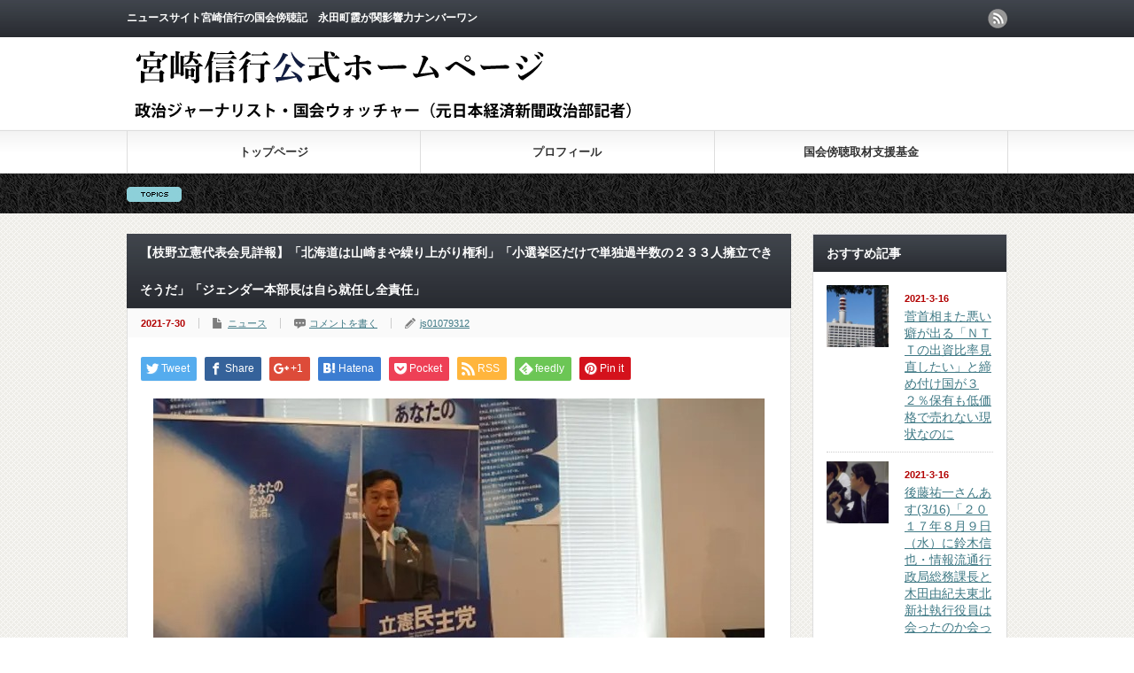

--- FILE ---
content_type: text/html; charset=UTF-8
request_url: http://miyazakinobuyuki.net/archives/485
body_size: 61367
content:
<!DOCTYPE html PUBLIC "-//W3C//DTD XHTML 1.1//EN" "http://www.w3.org/TR/xhtml11/DTD/xhtml11.dtd">
<!--[if lt IE 9]><html xmlns="http://www.w3.org/1999/xhtml" class="ie"><![endif]-->
<!--[if (gt IE 9)|!(IE)]><!--><html xmlns="http://www.w3.org/1999/xhtml"><!--<![endif]-->
<head profile="http://gmpg.org/xfn/11">
<meta http-equiv="Content-Type" content="text/html; charset=UTF-8" />
<meta http-equiv="X-UA-Compatible" content="IE=edge,chrome=1" />
<meta name="viewport" content="width=device-width" />
<title>【枝野立憲代表会見詳報】「北海道は山崎まや繰り上がり権利」「小選挙区だけで単独過半数の２３３人擁立できそうだ」「ジェンダー本部長は自ら就任し全責任」 | 宮崎信行公式ホームページ</title>
<meta name="description" content="きょうは７月「２９日の木曜日」ですが、枝野幸男・立憲民主党代表の７月定例記者会見＝写真＝が、衆議院第二議員会館内の「立憲民主党会議室」で開かれました。" />
<link rel="alternate" type="application/rss+xml" title="宮崎信行公式ホームページ RSS Feed" href="http://miyazakinobuyuki.net/feed" />
<link rel="alternate" type="application/atom+xml" title="宮崎信行公式ホームページ Atom Feed" href="http://miyazakinobuyuki.net/feed/atom" /> 
<link rel="pingback" href="http://miyazakinobuyuki.net/blog/wp/xmlrpc.php" />


 
<meta name='robots' content='max-image-preview:large' />
<link rel="alternate" type="application/rss+xml" title="宮崎信行公式ホームページ &raquo; 【枝野立憲代表会見詳報】「北海道は山崎まや繰り上がり権利」「小選挙区だけで単独過半数の２３３人擁立できそうだ」「ジェンダー本部長は自ら就任し全責任」 のコメントのフィード" href="http://miyazakinobuyuki.net/archives/485/feed" />
<link rel="alternate" title="oEmbed (JSON)" type="application/json+oembed" href="http://miyazakinobuyuki.net/wp-json/oembed/1.0/embed?url=http%3A%2F%2Fmiyazakinobuyuki.net%2Farchives%2F485" />
<link rel="alternate" title="oEmbed (XML)" type="text/xml+oembed" href="http://miyazakinobuyuki.net/wp-json/oembed/1.0/embed?url=http%3A%2F%2Fmiyazakinobuyuki.net%2Farchives%2F485&#038;format=xml" />
<style id='wp-img-auto-sizes-contain-inline-css' type='text/css'>
img:is([sizes=auto i],[sizes^="auto," i]){contain-intrinsic-size:3000px 1500px}
/*# sourceURL=wp-img-auto-sizes-contain-inline-css */
</style>
<style id='wp-emoji-styles-inline-css' type='text/css'>

	img.wp-smiley, img.emoji {
		display: inline !important;
		border: none !important;
		box-shadow: none !important;
		height: 1em !important;
		width: 1em !important;
		margin: 0 0.07em !important;
		vertical-align: -0.1em !important;
		background: none !important;
		padding: 0 !important;
	}
/*# sourceURL=wp-emoji-styles-inline-css */
</style>
<style id='wp-block-library-inline-css' type='text/css'>
:root{--wp-block-synced-color:#7a00df;--wp-block-synced-color--rgb:122,0,223;--wp-bound-block-color:var(--wp-block-synced-color);--wp-editor-canvas-background:#ddd;--wp-admin-theme-color:#007cba;--wp-admin-theme-color--rgb:0,124,186;--wp-admin-theme-color-darker-10:#006ba1;--wp-admin-theme-color-darker-10--rgb:0,107,160.5;--wp-admin-theme-color-darker-20:#005a87;--wp-admin-theme-color-darker-20--rgb:0,90,135;--wp-admin-border-width-focus:2px}@media (min-resolution:192dpi){:root{--wp-admin-border-width-focus:1.5px}}.wp-element-button{cursor:pointer}:root .has-very-light-gray-background-color{background-color:#eee}:root .has-very-dark-gray-background-color{background-color:#313131}:root .has-very-light-gray-color{color:#eee}:root .has-very-dark-gray-color{color:#313131}:root .has-vivid-green-cyan-to-vivid-cyan-blue-gradient-background{background:linear-gradient(135deg,#00d084,#0693e3)}:root .has-purple-crush-gradient-background{background:linear-gradient(135deg,#34e2e4,#4721fb 50%,#ab1dfe)}:root .has-hazy-dawn-gradient-background{background:linear-gradient(135deg,#faaca8,#dad0ec)}:root .has-subdued-olive-gradient-background{background:linear-gradient(135deg,#fafae1,#67a671)}:root .has-atomic-cream-gradient-background{background:linear-gradient(135deg,#fdd79a,#004a59)}:root .has-nightshade-gradient-background{background:linear-gradient(135deg,#330968,#31cdcf)}:root .has-midnight-gradient-background{background:linear-gradient(135deg,#020381,#2874fc)}:root{--wp--preset--font-size--normal:16px;--wp--preset--font-size--huge:42px}.has-regular-font-size{font-size:1em}.has-larger-font-size{font-size:2.625em}.has-normal-font-size{font-size:var(--wp--preset--font-size--normal)}.has-huge-font-size{font-size:var(--wp--preset--font-size--huge)}.has-text-align-center{text-align:center}.has-text-align-left{text-align:left}.has-text-align-right{text-align:right}.has-fit-text{white-space:nowrap!important}#end-resizable-editor-section{display:none}.aligncenter{clear:both}.items-justified-left{justify-content:flex-start}.items-justified-center{justify-content:center}.items-justified-right{justify-content:flex-end}.items-justified-space-between{justify-content:space-between}.screen-reader-text{border:0;clip-path:inset(50%);height:1px;margin:-1px;overflow:hidden;padding:0;position:absolute;width:1px;word-wrap:normal!important}.screen-reader-text:focus{background-color:#ddd;clip-path:none;color:#444;display:block;font-size:1em;height:auto;left:5px;line-height:normal;padding:15px 23px 14px;text-decoration:none;top:5px;width:auto;z-index:100000}html :where(.has-border-color){border-style:solid}html :where([style*=border-top-color]){border-top-style:solid}html :where([style*=border-right-color]){border-right-style:solid}html :where([style*=border-bottom-color]){border-bottom-style:solid}html :where([style*=border-left-color]){border-left-style:solid}html :where([style*=border-width]){border-style:solid}html :where([style*=border-top-width]){border-top-style:solid}html :where([style*=border-right-width]){border-right-style:solid}html :where([style*=border-bottom-width]){border-bottom-style:solid}html :where([style*=border-left-width]){border-left-style:solid}html :where(img[class*=wp-image-]){height:auto;max-width:100%}:where(figure){margin:0 0 1em}html :where(.is-position-sticky){--wp-admin--admin-bar--position-offset:var(--wp-admin--admin-bar--height,0px)}@media screen and (max-width:600px){html :where(.is-position-sticky){--wp-admin--admin-bar--position-offset:0px}}

/*# sourceURL=wp-block-library-inline-css */
</style><style id='global-styles-inline-css' type='text/css'>
:root{--wp--preset--aspect-ratio--square: 1;--wp--preset--aspect-ratio--4-3: 4/3;--wp--preset--aspect-ratio--3-4: 3/4;--wp--preset--aspect-ratio--3-2: 3/2;--wp--preset--aspect-ratio--2-3: 2/3;--wp--preset--aspect-ratio--16-9: 16/9;--wp--preset--aspect-ratio--9-16: 9/16;--wp--preset--color--black: #000000;--wp--preset--color--cyan-bluish-gray: #abb8c3;--wp--preset--color--white: #ffffff;--wp--preset--color--pale-pink: #f78da7;--wp--preset--color--vivid-red: #cf2e2e;--wp--preset--color--luminous-vivid-orange: #ff6900;--wp--preset--color--luminous-vivid-amber: #fcb900;--wp--preset--color--light-green-cyan: #7bdcb5;--wp--preset--color--vivid-green-cyan: #00d084;--wp--preset--color--pale-cyan-blue: #8ed1fc;--wp--preset--color--vivid-cyan-blue: #0693e3;--wp--preset--color--vivid-purple: #9b51e0;--wp--preset--gradient--vivid-cyan-blue-to-vivid-purple: linear-gradient(135deg,rgb(6,147,227) 0%,rgb(155,81,224) 100%);--wp--preset--gradient--light-green-cyan-to-vivid-green-cyan: linear-gradient(135deg,rgb(122,220,180) 0%,rgb(0,208,130) 100%);--wp--preset--gradient--luminous-vivid-amber-to-luminous-vivid-orange: linear-gradient(135deg,rgb(252,185,0) 0%,rgb(255,105,0) 100%);--wp--preset--gradient--luminous-vivid-orange-to-vivid-red: linear-gradient(135deg,rgb(255,105,0) 0%,rgb(207,46,46) 100%);--wp--preset--gradient--very-light-gray-to-cyan-bluish-gray: linear-gradient(135deg,rgb(238,238,238) 0%,rgb(169,184,195) 100%);--wp--preset--gradient--cool-to-warm-spectrum: linear-gradient(135deg,rgb(74,234,220) 0%,rgb(151,120,209) 20%,rgb(207,42,186) 40%,rgb(238,44,130) 60%,rgb(251,105,98) 80%,rgb(254,248,76) 100%);--wp--preset--gradient--blush-light-purple: linear-gradient(135deg,rgb(255,206,236) 0%,rgb(152,150,240) 100%);--wp--preset--gradient--blush-bordeaux: linear-gradient(135deg,rgb(254,205,165) 0%,rgb(254,45,45) 50%,rgb(107,0,62) 100%);--wp--preset--gradient--luminous-dusk: linear-gradient(135deg,rgb(255,203,112) 0%,rgb(199,81,192) 50%,rgb(65,88,208) 100%);--wp--preset--gradient--pale-ocean: linear-gradient(135deg,rgb(255,245,203) 0%,rgb(182,227,212) 50%,rgb(51,167,181) 100%);--wp--preset--gradient--electric-grass: linear-gradient(135deg,rgb(202,248,128) 0%,rgb(113,206,126) 100%);--wp--preset--gradient--midnight: linear-gradient(135deg,rgb(2,3,129) 0%,rgb(40,116,252) 100%);--wp--preset--font-size--small: 13px;--wp--preset--font-size--medium: 20px;--wp--preset--font-size--large: 36px;--wp--preset--font-size--x-large: 42px;--wp--preset--spacing--20: 0.44rem;--wp--preset--spacing--30: 0.67rem;--wp--preset--spacing--40: 1rem;--wp--preset--spacing--50: 1.5rem;--wp--preset--spacing--60: 2.25rem;--wp--preset--spacing--70: 3.38rem;--wp--preset--spacing--80: 5.06rem;--wp--preset--shadow--natural: 6px 6px 9px rgba(0, 0, 0, 0.2);--wp--preset--shadow--deep: 12px 12px 50px rgba(0, 0, 0, 0.4);--wp--preset--shadow--sharp: 6px 6px 0px rgba(0, 0, 0, 0.2);--wp--preset--shadow--outlined: 6px 6px 0px -3px rgb(255, 255, 255), 6px 6px rgb(0, 0, 0);--wp--preset--shadow--crisp: 6px 6px 0px rgb(0, 0, 0);}:where(.is-layout-flex){gap: 0.5em;}:where(.is-layout-grid){gap: 0.5em;}body .is-layout-flex{display: flex;}.is-layout-flex{flex-wrap: wrap;align-items: center;}.is-layout-flex > :is(*, div){margin: 0;}body .is-layout-grid{display: grid;}.is-layout-grid > :is(*, div){margin: 0;}:where(.wp-block-columns.is-layout-flex){gap: 2em;}:where(.wp-block-columns.is-layout-grid){gap: 2em;}:where(.wp-block-post-template.is-layout-flex){gap: 1.25em;}:where(.wp-block-post-template.is-layout-grid){gap: 1.25em;}.has-black-color{color: var(--wp--preset--color--black) !important;}.has-cyan-bluish-gray-color{color: var(--wp--preset--color--cyan-bluish-gray) !important;}.has-white-color{color: var(--wp--preset--color--white) !important;}.has-pale-pink-color{color: var(--wp--preset--color--pale-pink) !important;}.has-vivid-red-color{color: var(--wp--preset--color--vivid-red) !important;}.has-luminous-vivid-orange-color{color: var(--wp--preset--color--luminous-vivid-orange) !important;}.has-luminous-vivid-amber-color{color: var(--wp--preset--color--luminous-vivid-amber) !important;}.has-light-green-cyan-color{color: var(--wp--preset--color--light-green-cyan) !important;}.has-vivid-green-cyan-color{color: var(--wp--preset--color--vivid-green-cyan) !important;}.has-pale-cyan-blue-color{color: var(--wp--preset--color--pale-cyan-blue) !important;}.has-vivid-cyan-blue-color{color: var(--wp--preset--color--vivid-cyan-blue) !important;}.has-vivid-purple-color{color: var(--wp--preset--color--vivid-purple) !important;}.has-black-background-color{background-color: var(--wp--preset--color--black) !important;}.has-cyan-bluish-gray-background-color{background-color: var(--wp--preset--color--cyan-bluish-gray) !important;}.has-white-background-color{background-color: var(--wp--preset--color--white) !important;}.has-pale-pink-background-color{background-color: var(--wp--preset--color--pale-pink) !important;}.has-vivid-red-background-color{background-color: var(--wp--preset--color--vivid-red) !important;}.has-luminous-vivid-orange-background-color{background-color: var(--wp--preset--color--luminous-vivid-orange) !important;}.has-luminous-vivid-amber-background-color{background-color: var(--wp--preset--color--luminous-vivid-amber) !important;}.has-light-green-cyan-background-color{background-color: var(--wp--preset--color--light-green-cyan) !important;}.has-vivid-green-cyan-background-color{background-color: var(--wp--preset--color--vivid-green-cyan) !important;}.has-pale-cyan-blue-background-color{background-color: var(--wp--preset--color--pale-cyan-blue) !important;}.has-vivid-cyan-blue-background-color{background-color: var(--wp--preset--color--vivid-cyan-blue) !important;}.has-vivid-purple-background-color{background-color: var(--wp--preset--color--vivid-purple) !important;}.has-black-border-color{border-color: var(--wp--preset--color--black) !important;}.has-cyan-bluish-gray-border-color{border-color: var(--wp--preset--color--cyan-bluish-gray) !important;}.has-white-border-color{border-color: var(--wp--preset--color--white) !important;}.has-pale-pink-border-color{border-color: var(--wp--preset--color--pale-pink) !important;}.has-vivid-red-border-color{border-color: var(--wp--preset--color--vivid-red) !important;}.has-luminous-vivid-orange-border-color{border-color: var(--wp--preset--color--luminous-vivid-orange) !important;}.has-luminous-vivid-amber-border-color{border-color: var(--wp--preset--color--luminous-vivid-amber) !important;}.has-light-green-cyan-border-color{border-color: var(--wp--preset--color--light-green-cyan) !important;}.has-vivid-green-cyan-border-color{border-color: var(--wp--preset--color--vivid-green-cyan) !important;}.has-pale-cyan-blue-border-color{border-color: var(--wp--preset--color--pale-cyan-blue) !important;}.has-vivid-cyan-blue-border-color{border-color: var(--wp--preset--color--vivid-cyan-blue) !important;}.has-vivid-purple-border-color{border-color: var(--wp--preset--color--vivid-purple) !important;}.has-vivid-cyan-blue-to-vivid-purple-gradient-background{background: var(--wp--preset--gradient--vivid-cyan-blue-to-vivid-purple) !important;}.has-light-green-cyan-to-vivid-green-cyan-gradient-background{background: var(--wp--preset--gradient--light-green-cyan-to-vivid-green-cyan) !important;}.has-luminous-vivid-amber-to-luminous-vivid-orange-gradient-background{background: var(--wp--preset--gradient--luminous-vivid-amber-to-luminous-vivid-orange) !important;}.has-luminous-vivid-orange-to-vivid-red-gradient-background{background: var(--wp--preset--gradient--luminous-vivid-orange-to-vivid-red) !important;}.has-very-light-gray-to-cyan-bluish-gray-gradient-background{background: var(--wp--preset--gradient--very-light-gray-to-cyan-bluish-gray) !important;}.has-cool-to-warm-spectrum-gradient-background{background: var(--wp--preset--gradient--cool-to-warm-spectrum) !important;}.has-blush-light-purple-gradient-background{background: var(--wp--preset--gradient--blush-light-purple) !important;}.has-blush-bordeaux-gradient-background{background: var(--wp--preset--gradient--blush-bordeaux) !important;}.has-luminous-dusk-gradient-background{background: var(--wp--preset--gradient--luminous-dusk) !important;}.has-pale-ocean-gradient-background{background: var(--wp--preset--gradient--pale-ocean) !important;}.has-electric-grass-gradient-background{background: var(--wp--preset--gradient--electric-grass) !important;}.has-midnight-gradient-background{background: var(--wp--preset--gradient--midnight) !important;}.has-small-font-size{font-size: var(--wp--preset--font-size--small) !important;}.has-medium-font-size{font-size: var(--wp--preset--font-size--medium) !important;}.has-large-font-size{font-size: var(--wp--preset--font-size--large) !important;}.has-x-large-font-size{font-size: var(--wp--preset--font-size--x-large) !important;}
/*# sourceURL=global-styles-inline-css */
</style>

<style id='classic-theme-styles-inline-css' type='text/css'>
/*! This file is auto-generated */
.wp-block-button__link{color:#fff;background-color:#32373c;border-radius:9999px;box-shadow:none;text-decoration:none;padding:calc(.667em + 2px) calc(1.333em + 2px);font-size:1.125em}.wp-block-file__button{background:#32373c;color:#fff;text-decoration:none}
/*# sourceURL=/wp-includes/css/classic-themes.min.css */
</style>
<script type="text/javascript" src="http://miyazakinobuyuki.net/blog/wp/wp-includes/js/jquery/jquery.min.js?ver=3.7.1" id="jquery-core-js"></script>
<script type="text/javascript" src="http://miyazakinobuyuki.net/blog/wp/wp-includes/js/jquery/jquery-migrate.min.js?ver=3.4.1" id="jquery-migrate-js"></script>
<link rel="https://api.w.org/" href="http://miyazakinobuyuki.net/wp-json/" /><link rel="alternate" title="JSON" type="application/json" href="http://miyazakinobuyuki.net/wp-json/wp/v2/posts/485" /><link rel="canonical" href="http://miyazakinobuyuki.net/archives/485" />
<link rel='shortlink' href='http://miyazakinobuyuki.net/?p=485' />
		<style type="text/css" id="wp-custom-css">
			.headline1{
background-size: contain !important;
}		</style>
		
<script type="text/javascript" src="http://miyazakinobuyuki.net/blog/wp/wp-content/themes/gorgeous_tcd013/js/jquery.li-scroller.1.0.js"></script>
<script type="text/javascript">
jQuery(document).ready(function($){
 $("#newslist").liScroll({travelocity: 0.08});
});
</script>


<link rel="stylesheet" href="http://miyazakinobuyuki.net/blog/wp/wp-content/themes/gorgeous_tcd013/style.css?ver=5.1.2" type="text/css" />
<link rel="stylesheet" href="http://miyazakinobuyuki.net/blog/wp/wp-content/themes/gorgeous_tcd013/comment-style.css?ver=5.1.2" type="text/css" />

<link rel="stylesheet" media="screen and (min-width:641px)" href="http://miyazakinobuyuki.net/blog/wp/wp-content/themes/gorgeous_tcd013/style_pc.css?ver=5.1.2" type="text/css" />
<link rel="stylesheet" media="screen and (max-width:640px)" href="http://miyazakinobuyuki.net/blog/wp/wp-content/themes/gorgeous_tcd013/style_sp.css?ver=5.1.2" type="text/css" />

<link rel="stylesheet" href="http://miyazakinobuyuki.net/blog/wp/wp-content/themes/gorgeous_tcd013/japanese.css?ver=5.1.2" type="text/css" />

<script type="text/javascript" src="http://miyazakinobuyuki.net/blog/wp/wp-content/themes/gorgeous_tcd013/js/jscript.js?ver=5.1.2"></script>
<script type="text/javascript" src="http://miyazakinobuyuki.net/blog/wp/wp-content/themes/gorgeous_tcd013/js/scroll.js?ver=5.1.2"></script>
<script type="text/javascript" src="http://miyazakinobuyuki.net/blog/wp/wp-content/themes/gorgeous_tcd013/js/comment.js?ver=5.1.2"></script>
<script type="text/javascript" src="http://miyazakinobuyuki.net/blog/wp/wp-content/themes/gorgeous_tcd013/js/rollover.js?ver=5.1.2"></script>
<!--[if lt IE 9]>
<link id="stylesheet" rel="stylesheet" href="http://miyazakinobuyuki.net/blog/wp/wp-content/themes/gorgeous_tcd013/style_pc.css?ver=5.1.2" type="text/css" />
<script type="text/javascript" src="http://miyazakinobuyuki.net/blog/wp/wp-content/themes/gorgeous_tcd013/js/ie.js?ver=5.1.2"></script>
<link rel="stylesheet" href="http://miyazakinobuyuki.net/blog/wp/wp-content/themes/gorgeous_tcd013/ie.css" type="text/css" />
<![endif]-->

<!--[if IE 7]>
<link rel="stylesheet" href="http://miyazakinobuyuki.net/blog/wp/wp-content/themes/gorgeous_tcd013/ie7.css" type="text/css" />
<![endif]-->

<style type="text/css">
body { font-size:14px; }
</style>

</head>
<body class=" default">

 <div id="header_wrap">
  <div id="header" class="clearfix">

   <!-- site description -->
   <h1 id="site_description">ニュースサイト宮崎信行の国会傍聴記　永田町霞が関影響力ナンバーワン</h1>

   <!-- logo -->
   <h2 id="logo" style="top:54px; left:6px;"><a href=" http://miyazakinobuyuki.net/" title="宮崎信行公式ホームページ" data-label="宮崎信行公式ホームページ"><img src="http://miyazakinobuyuki.net/blog/wp/wp-content/uploads/tcd-w/logo.png?1769906412" alt="宮崎信行公式ホームページ" title="宮崎信行公式ホームページ" /></a></h2>

   <!-- global menu -->
   <a href="#" class="menu_button">menu</a>
   <div id="global_menu" class="clearfix">
    <ul id="menu-menu01" class="menu"><li id="menu-item-55" class="menu-item menu-item-type-custom menu-item-object-custom menu-item-home menu-item-55"><a href="http://miyazakinobuyuki.net/">トップページ</a></li>
<li id="menu-item-56" class="menu-item menu-item-type-custom menu-item-object-custom menu-item-56"><a href="http://miyazakinobuyuki.net/concept.html">プロフィール</a></li>
<li id="menu-item-57" class="menu-item menu-item-type-custom menu-item-object-custom menu-item-57"><a href="http://miyazakinobuyuki.net/custom.html">国会傍聴取材支援基金</a></li>
</ul>   </div>

   <!-- news ticker -->
      <div id="news_ticker">
       </div>
   
   <!-- social button -->
      <ul id="social_link" class="clearfix">
        <li class="rss"><a class="target_blank" href="http://miyazakinobuyuki.net/feed">rss</a></li>
               </ul>
   
   <!-- banner -->
         
  </div><!-- END #header -->
 </div><!-- END #header_wrap -->

 <!-- smartphone banner -->
 
 <div id="contents" class="clearfix">

<div id="main_col">


<h2 class="headline1" id="page_headline">【枝野立憲代表会見詳報】「北海道は山崎まや繰り上がり権利」「小選挙区だけで単独過半数の２３３人擁立できそうだ」「ジェンダー本部長は自ら就任し全責任」</h2>

 <div id="content" class="clearfix">

  
    <ul id="single_meta" class="clearfix">
   <li class="date">2021-7-30</li>   <li class="post_category"><a href="http://miyazakinobuyuki.net/archives/category/news" rel="category tag">ニュース</a></li>      <li class="post_comment"><a href="http://miyazakinobuyuki.net/archives/485#respond">コメントを書く</a></li>   <li class="post_author"><a href="http://miyazakinobuyuki.net/archives/author/js01079312" title="js01079312 の投稿" rel="author">js01079312</a></li>  </ul>
  
  <div class="post clearfix">

   <!-- sns button top -->
      <div style="clear:both;">
   
<!--Type1-->

<div id="share_top1">

 

<div class="sns">
<ul class="type1 clearfix">
<!--Twitterボタン-->
<li class="twitter">
<a href="http://twitter.com/share?text=%E3%80%90%E6%9E%9D%E9%87%8E%E7%AB%8B%E6%86%B2%E4%BB%A3%E8%A1%A8%E4%BC%9A%E8%A6%8B%E8%A9%B3%E5%A0%B1%E3%80%91%E3%80%8C%E5%8C%97%E6%B5%B7%E9%81%93%E3%81%AF%E5%B1%B1%E5%B4%8E%E3%81%BE%E3%82%84%E7%B9%B0%E3%82%8A%E4%B8%8A%E3%81%8C%E3%82%8A%E6%A8%A9%E5%88%A9%E3%80%8D%E3%80%8C%E5%B0%8F%E9%81%B8%E6%8C%99%E5%8C%BA%E3%81%A0%E3%81%91%E3%81%A7%E5%8D%98%E7%8B%AC%E9%81%8E%E5%8D%8A%E6%95%B0%E3%81%AE%EF%BC%92%EF%BC%93%EF%BC%93%E4%BA%BA%E6%93%81%E7%AB%8B%E3%81%A7%E3%81%8D%E3%81%9D%E3%81%86%E3%81%A0%E3%80%8D%E3%80%8C%E3%82%B8%E3%82%A7%E3%83%B3%E3%83%80%E3%83%BC%E6%9C%AC%E9%83%A8%E9%95%B7%E3%81%AF%E8%87%AA%E3%82%89%E5%B0%B1%E4%BB%BB%E3%81%97%E5%85%A8%E8%B2%AC%E4%BB%BB%E3%80%8D&url=http%3A%2F%2Fmiyazakinobuyuki.net%2Farchives%2F485&via=&tw_p=tweetbutton&related=" onclick="javascript:window.open(this.href, '', 'menubar=no,toolbar=no,resizable=yes,scrollbars=yes,height=400,width=600');return false;"><i class="icon-twitter"></i><span class="ttl">Tweet</span><span class="share-count"></span></a></li>

<!--Facebookボタン-->
<li class="facebook">
<a href="//www.facebook.com/sharer/sharer.php?u=http://miyazakinobuyuki.net/archives/485&amp;t=%E3%80%90%E6%9E%9D%E9%87%8E%E7%AB%8B%E6%86%B2%E4%BB%A3%E8%A1%A8%E4%BC%9A%E8%A6%8B%E8%A9%B3%E5%A0%B1%E3%80%91%E3%80%8C%E5%8C%97%E6%B5%B7%E9%81%93%E3%81%AF%E5%B1%B1%E5%B4%8E%E3%81%BE%E3%82%84%E7%B9%B0%E3%82%8A%E4%B8%8A%E3%81%8C%E3%82%8A%E6%A8%A9%E5%88%A9%E3%80%8D%E3%80%8C%E5%B0%8F%E9%81%B8%E6%8C%99%E5%8C%BA%E3%81%A0%E3%81%91%E3%81%A7%E5%8D%98%E7%8B%AC%E9%81%8E%E5%8D%8A%E6%95%B0%E3%81%AE%EF%BC%92%EF%BC%93%EF%BC%93%E4%BA%BA%E6%93%81%E7%AB%8B%E3%81%A7%E3%81%8D%E3%81%9D%E3%81%86%E3%81%A0%E3%80%8D%E3%80%8C%E3%82%B8%E3%82%A7%E3%83%B3%E3%83%80%E3%83%BC%E6%9C%AC%E9%83%A8%E9%95%B7%E3%81%AF%E8%87%AA%E3%82%89%E5%B0%B1%E4%BB%BB%E3%81%97%E5%85%A8%E8%B2%AC%E4%BB%BB%E3%80%8D" class="facebook-btn-icon-link" target="blank" rel="nofollow"><i class="icon-facebook"></i><span class="ttl">Share</span><span class="share-count"></span></a></li>

<!--Google+ボタン-->
<li class="googleplus">
<a href="https://plus.google.com/share?url=http%3A%2F%2Fmiyazakinobuyuki.net%2Farchives%2F485" onclick="javascript:window.open(this.href, '', 'menubar=no,toolbar=no,resizable=yes,scrollbars=yes,height=600,width=500');return false;"><i class="icon-google-plus"></i><span class="ttl">+1</span><span class="share-count"></span></a></li>

<!--Hatebuボタン-->
<li class="hatebu">
<a href="http://b.hatena.ne.jp/add?mode=confirm&url=http%3A%2F%2Fmiyazakinobuyuki.net%2Farchives%2F485" onclick="javascript:window.open(this.href, '', 'menubar=no,toolbar=no,resizable=yes,scrollbars=yes,height=400,width=510');return false;" ><i class="icon-hatebu"></i><span class="ttl">Hatena</span><span class="share-count"></span></a></li>

<!--Pocketボタン-->
<li class="pocket">
<a href="http://getpocket.com/edit?url=http%3A%2F%2Fmiyazakinobuyuki.net%2Farchives%2F485&title=%E3%80%90%E6%9E%9D%E9%87%8E%E7%AB%8B%E6%86%B2%E4%BB%A3%E8%A1%A8%E4%BC%9A%E8%A6%8B%E8%A9%B3%E5%A0%B1%E3%80%91%E3%80%8C%E5%8C%97%E6%B5%B7%E9%81%93%E3%81%AF%E5%B1%B1%E5%B4%8E%E3%81%BE%E3%82%84%E7%B9%B0%E3%82%8A%E4%B8%8A%E3%81%8C%E3%82%8A%E6%A8%A9%E5%88%A9%E3%80%8D%E3%80%8C%E5%B0%8F%E9%81%B8%E6%8C%99%E5%8C%BA%E3%81%A0%E3%81%91%E3%81%A7%E5%8D%98%E7%8B%AC%E9%81%8E%E5%8D%8A%E6%95%B0%E3%81%AE%EF%BC%92%EF%BC%93%EF%BC%93%E4%BA%BA%E6%93%81%E7%AB%8B%E3%81%A7%E3%81%8D%E3%81%9D%E3%81%86%E3%81%A0%E3%80%8D%E3%80%8C%E3%82%B8%E3%82%A7%E3%83%B3%E3%83%80%E3%83%BC%E6%9C%AC%E9%83%A8%E9%95%B7%E3%81%AF%E8%87%AA%E3%82%89%E5%B0%B1%E4%BB%BB%E3%81%97%E5%85%A8%E8%B2%AC%E4%BB%BB%E3%80%8D" target="blank"><i class="icon-pocket"></i><span class="ttl">Pocket</span><span class="share-count"></span></a></li>

<!--RSSボタン-->
<li class="rss">
<a href="http://miyazakinobuyuki.net/feed" target="blank"><i class="icon-rss"></i><span class="ttl">RSS</span></a></li>

<!--Feedlyボタン-->
<li class="feedly">
<a href="http://feedly.com/index.html#subscription%2Ffeed%2Fhttp://miyazakinobuyuki.net/feed" target="blank"><i class="icon-feedly"></i><span class="ttl">feedly</span><span class="share-count"></span></a></li>

<!--Pinterestボタン-->
<li class="pinterest">
<a rel="nofollow" target="_blank" href="https://www.pinterest.com/pin/create/button/?url=http%3A%2F%2Fmiyazakinobuyuki.net%2Farchives%2F485&media=http://miyazakinobuyuki.net/blog/wp/wp-content/uploads/2021/07/image-27.jpg&description=%E3%80%90%E6%9E%9D%E9%87%8E%E7%AB%8B%E6%86%B2%E4%BB%A3%E8%A1%A8%E4%BC%9A%E8%A6%8B%E8%A9%B3%E5%A0%B1%E3%80%91%E3%80%8C%E5%8C%97%E6%B5%B7%E9%81%93%E3%81%AF%E5%B1%B1%E5%B4%8E%E3%81%BE%E3%82%84%E7%B9%B0%E3%82%8A%E4%B8%8A%E3%81%8C%E3%82%8A%E6%A8%A9%E5%88%A9%E3%80%8D%E3%80%8C%E5%B0%8F%E9%81%B8%E6%8C%99%E5%8C%BA%E3%81%A0%E3%81%91%E3%81%A7%E5%8D%98%E7%8B%AC%E9%81%8E%E5%8D%8A%E6%95%B0%E3%81%AE%EF%BC%92%EF%BC%93%EF%BC%93%E4%BA%BA%E6%93%81%E7%AB%8B%E3%81%A7%E3%81%8D%E3%81%9D%E3%81%86%E3%81%A0%E3%80%8D%E3%80%8C%E3%82%B8%E3%82%A7%E3%83%B3%E3%83%80%E3%83%BC%E6%9C%AC%E9%83%A8%E9%95%B7%E3%81%AF%E8%87%AA%E3%82%89%E5%B0%B1%E4%BB%BB%E3%81%97%E5%85%A8%E8%B2%AC%E4%BB%BB%E3%80%8D"><i class="icon-pinterest"></i><span class="ttl">Pin&nbsp;it</span></a></li>

</ul>
</div>

</div>


<!--Type2-->

<!--Type3-->

<!--Type4-->

<!--Type5-->
   </div>
      <!-- /sns button top -->

         
   <div class="post_image"><img width="690" height="388" src="http://miyazakinobuyuki.net/blog/wp/wp-content/uploads/2021/07/image-27.jpg" class="attachment-large size-large wp-post-image" alt="" decoding="async" fetchpriority="high" srcset="http://miyazakinobuyuki.net/blog/wp/wp-content/uploads/2021/07/image-27.jpg 690w, http://miyazakinobuyuki.net/blog/wp/wp-content/uploads/2021/07/image-27-300x169.jpg 300w" sizes="(max-width: 690px) 100vw, 690px" /></div>
   <p>きょうは７月「２９日の木曜日」ですが、枝野幸男・立憲民主党代表の７月定例記者会見＝写真＝が、衆議院第二議員会館内の「立憲民主党会議室」で開かれました。</p>
<p>本多平直さんの自らの議員辞職で、比例北海道ブロックで次点の、山崎まや（山崎摩耶）・国民民主党比例北海道第一総支部長に「公選法の規定により山崎まやさんが繰り上げ当選をする権利を持っております」とし、「どの党に属するかも含めて本人の判断で、こちらから何か申し上げることはない」としました。</p>
<p>比例の残りの名簿がそもそも山崎さん１人しかいないため、残り３か月未満の任期は山崎さんに「あげる」というイメージになります。</p>
<p>また、枝野さんは確認を求めた質問に答えて「本人が言ったようなので言うが、７月１２日（月）の夜に、本多さんと２人で会った。私から離党を促したが、そのときに応じてもらえなかった」と語りました。</p>
<p>先に総選挙についてまとめると、枝野さんは次期衆院選について「私は単独で過半数を立てるのが最大野党の目標だと思ってきた」とし「小選挙区だけで２３３を立てるのが可能かもしれない」とし、定数（４６５）の過半数（２３３）を、小選挙区（２９５）の公認者だけで擁立できるめどがたちつつあり、平野博文選対委員長に任せていると強調しました。前回の立憲の候補者は「７８」ですから、一つの団体として、３倍増で最大限に近づきつつあるようです。</p>
<p>本多さんの件に戻ります。枝野さんは冒頭発言で事前に用意してきた「４つの抜本的改革案」を自ら提示しました。（１）党全体での現行刑法の性犯罪、女性差別撤廃条約の学習（２）議論や意思決定の場への女性の積極的な姿勢として次の次の衆院選までに候補者・議員・職員の３割を女性にし政権をとれば政府の２０３０年「３割」を堅持する（３）枝野代表自身がジェンダー推進本部長になり政策調査会のジェンダー関係部会は本部と共催にする（４）非公開の内容が外部に漏れたことについて疑義がもたれたが、党の内部とはいえ党の公式な会合では外部に漏れることを想定して情報公開法にもとづくガイドラインを作成するーーの４点を示しました。質疑で、西村ちなみ議員と津村啓介議員が意見書を配ったと指摘され、枝野さんは「党内外で配布されたということは承知しているが、読んだかどうかは私の立場で答えるべきではない」としました。そのうえで、今回の件は「すべての責任は私にある」と語りました。</p>
<p>記者会見では、新型コロナウイルス感染症再拡大についても話題になりました。枝野さんは「COVID-19が、東京で３０００人報告され、全国で９５００人報告された。さらなる拡大が現実のものになりつつあり、政治がどう判断すべきだったかという問題」が生じるとしながら「一方、東京オリンピックではアスリートが活躍しており、テレビの前で活躍を応援して楽しんでいる」とし「敬意を表したい」。そのうえで「政府が国内において、オリンピックの人流の抑制を、総理も、都知事も事態を甘く見ていた。総理は時間無制限な記者会見を開くべきで、一日も早く臨時国会の場で直接かつ十分に説明すべきだ」としました。立憲としては「持続化給付金をバージョンアップして再給付する」ことを政府に求めたり、公約に打ち出したりするかまえをみせました。選挙公約の全体像は、今後の感染状況を踏まえてから出すとしました。</p>
<p>オリンピックについて、記者から問われた枝野代表は「危惧していたが大変残念な中でのオリンピックとなった。一方、アスリートには頭が下がる思いだ。日程が半分近くが進んでおり、今から中止すると、かえって想像のできない大きな混乱が起きるかもしれない」と途中中止論を否定し、「まず、アスリートには全力を出してもらいたい」とうながしました。</p>
<p>私からは、８月１５日の「終戦の日」と「戦没者追悼式」について、法的根拠がなく遺族年金の拡充維持の政治的思惑がここ数年噂されるようになった件を問いました。枝野さんは「法的にはいろんな見方があるのはたしかだが、７０年にわたって８月１５日をもって日中、日米戦争が終結したとの認識が国内では共有されています。他の法的解釈もとれますが、鈴木善幸内閣が、終戦の詔書が出たことから社会的な前提として、８月１５日を我が国が戦争を止めて再出発した日とすることに疑いはない。先輩世代のみなさんの、二度と戦争をしないという約束が守られている限り、ずっと開催し続けられることが必要だと思っている」と話しました。</p>
<p>◇</p>
<p>きょうの会見では言及はありませんでしたが、立憲民主党職員での感染が続いています。党本部内での自主的ＰＣＲ検査で、今月中旬に３人、下旬はこれまで１人、合計４人が陽性となりました。東京の陽性率から勘案してもやや多い印象。参議院の国対からも出ています。やはり全国から集まる衆議院・参議院ですので、今後の解散総選挙に向けて、平和な時代の銃後の守りも大事です。</p>
<p><img decoding="async" class="fr-fic fr-dii" src="https://blogimg.goo.ne.jp/user_image/6d/23/2c4985b7e9f62339a265187833ec91ad.jpg" alt="" /><br />
写真はきょう午後１２時半のＪＲ東京駅八重洲北口（奥）方面。人が多いように見えますが、人流３０％減くらいにはなっているのではないでしょうか。但し、ここは「世界中の大工場の本部」の意味合いのオフィスがあるのでステイホームしやすい。東京の街では「首都圏３０店舗を持ち成長する中堅ラーメンチェーン」が、時短を守れない、なんらかの状況があるように感じます。小規模店よりも中堅チェーン店が耐えきれないように見えます。</p>
<p>さらに、追加の情報として、三重県知事選挙が、８月１１日（水）現知事辞任、８月２６日（木）告示、９月１２日（日）開票、９月２５日（土）の「三重とこわか国体」開会式に新知事出席、というスケジュール感が浮上しました。立憲民主党を中心とする勢力は既に候補予定者にめどがたっているもよう。私としては、こういう時勢ですから、相乗りの選択肢が排除されるべきではないように感じますが、三重県の有権者のお考えはいかに。</p>
<p>このエントリーの本文記事は以上です。<br />
<a href="http://blog.goo.ne.jp/kokkai-blog/e/e8879dfc5196cbd00d79ece544842407">国会傍聴取材支援基金の創設とご協力のお願い</a>をご一読くださり、ご寄付をお願いします。</p>
<blockquote>
<div><a href="http://www.shugiintv.go.jp/jp/index.php">衆議院インターネット審議中継（衆議院ＴＶ）<br />
</a><a href="http://www.webtv.sangiin.go.jp/webtv/index.php">参議院インターネット審議中継<br />
</a><a href="http://kokkai.ndl.go.jp/">国会会議録検索システム（国立国会図書館ウェブサイト）<br />
</a><a href="http://www.shugiin.go.jp/internet/itdb_gian.nsf/html/gian/menu.htm">衆議院議案（衆議院ウェブサイト</a>）</div>
<div><a href="http://www.sangiin.go.jp/japanese/kon_kokkaijyoho/index.html">今国会情報（参議院ウェブサイト）</a></div>
<div><a href="http://kanpou.npb.go.jp/">インターネット版官報</a></div>
</blockquote>
   
         
   <!-- sns button bottom -->
      <div style="clear:both; margin:40px 0 20px;">
   
<!--Type1-->

<div id="share_top1">

 

<div class="sns">
<ul class="type1 clearfix">
<!--Twitterボタン-->
<li class="twitter">
<a href="http://twitter.com/share?text=%E3%80%90%E6%9E%9D%E9%87%8E%E7%AB%8B%E6%86%B2%E4%BB%A3%E8%A1%A8%E4%BC%9A%E8%A6%8B%E8%A9%B3%E5%A0%B1%E3%80%91%E3%80%8C%E5%8C%97%E6%B5%B7%E9%81%93%E3%81%AF%E5%B1%B1%E5%B4%8E%E3%81%BE%E3%82%84%E7%B9%B0%E3%82%8A%E4%B8%8A%E3%81%8C%E3%82%8A%E6%A8%A9%E5%88%A9%E3%80%8D%E3%80%8C%E5%B0%8F%E9%81%B8%E6%8C%99%E5%8C%BA%E3%81%A0%E3%81%91%E3%81%A7%E5%8D%98%E7%8B%AC%E9%81%8E%E5%8D%8A%E6%95%B0%E3%81%AE%EF%BC%92%EF%BC%93%EF%BC%93%E4%BA%BA%E6%93%81%E7%AB%8B%E3%81%A7%E3%81%8D%E3%81%9D%E3%81%86%E3%81%A0%E3%80%8D%E3%80%8C%E3%82%B8%E3%82%A7%E3%83%B3%E3%83%80%E3%83%BC%E6%9C%AC%E9%83%A8%E9%95%B7%E3%81%AF%E8%87%AA%E3%82%89%E5%B0%B1%E4%BB%BB%E3%81%97%E5%85%A8%E8%B2%AC%E4%BB%BB%E3%80%8D&url=http%3A%2F%2Fmiyazakinobuyuki.net%2Farchives%2F485&via=&tw_p=tweetbutton&related=" onclick="javascript:window.open(this.href, '', 'menubar=no,toolbar=no,resizable=yes,scrollbars=yes,height=400,width=600');return false;"><i class="icon-twitter"></i><span class="ttl">Tweet</span><span class="share-count"></span></a></li>

<!--Facebookボタン-->
<li class="facebook">
<a href="//www.facebook.com/sharer/sharer.php?u=http://miyazakinobuyuki.net/archives/485&amp;t=%E3%80%90%E6%9E%9D%E9%87%8E%E7%AB%8B%E6%86%B2%E4%BB%A3%E8%A1%A8%E4%BC%9A%E8%A6%8B%E8%A9%B3%E5%A0%B1%E3%80%91%E3%80%8C%E5%8C%97%E6%B5%B7%E9%81%93%E3%81%AF%E5%B1%B1%E5%B4%8E%E3%81%BE%E3%82%84%E7%B9%B0%E3%82%8A%E4%B8%8A%E3%81%8C%E3%82%8A%E6%A8%A9%E5%88%A9%E3%80%8D%E3%80%8C%E5%B0%8F%E9%81%B8%E6%8C%99%E5%8C%BA%E3%81%A0%E3%81%91%E3%81%A7%E5%8D%98%E7%8B%AC%E9%81%8E%E5%8D%8A%E6%95%B0%E3%81%AE%EF%BC%92%EF%BC%93%EF%BC%93%E4%BA%BA%E6%93%81%E7%AB%8B%E3%81%A7%E3%81%8D%E3%81%9D%E3%81%86%E3%81%A0%E3%80%8D%E3%80%8C%E3%82%B8%E3%82%A7%E3%83%B3%E3%83%80%E3%83%BC%E6%9C%AC%E9%83%A8%E9%95%B7%E3%81%AF%E8%87%AA%E3%82%89%E5%B0%B1%E4%BB%BB%E3%81%97%E5%85%A8%E8%B2%AC%E4%BB%BB%E3%80%8D" class="facebook-btn-icon-link" target="blank" rel="nofollow"><i class="icon-facebook"></i><span class="ttl">Share</span><span class="share-count"></span></a></li>

<!--Google+ボタン-->
<li class="googleplus">
<a href="https://plus.google.com/share?url=http%3A%2F%2Fmiyazakinobuyuki.net%2Farchives%2F485" onclick="javascript:window.open(this.href, '', 'menubar=no,toolbar=no,resizable=yes,scrollbars=yes,height=600,width=500');return false;"><i class="icon-google-plus"></i><span class="ttl">+1</span><span class="share-count"></span></a></li>

<!--Hatebuボタン-->
<li class="hatebu">
<a href="http://b.hatena.ne.jp/add?mode=confirm&url=http%3A%2F%2Fmiyazakinobuyuki.net%2Farchives%2F485" onclick="javascript:window.open(this.href, '', 'menubar=no,toolbar=no,resizable=yes,scrollbars=yes,height=400,width=510');return false;" ><i class="icon-hatebu"></i><span class="ttl">Hatena</span><span class="share-count"></span></a></li>

<!--Pocketボタン-->
<li class="pocket">
<a href="http://getpocket.com/edit?url=http%3A%2F%2Fmiyazakinobuyuki.net%2Farchives%2F485&title=%E3%80%90%E6%9E%9D%E9%87%8E%E7%AB%8B%E6%86%B2%E4%BB%A3%E8%A1%A8%E4%BC%9A%E8%A6%8B%E8%A9%B3%E5%A0%B1%E3%80%91%E3%80%8C%E5%8C%97%E6%B5%B7%E9%81%93%E3%81%AF%E5%B1%B1%E5%B4%8E%E3%81%BE%E3%82%84%E7%B9%B0%E3%82%8A%E4%B8%8A%E3%81%8C%E3%82%8A%E6%A8%A9%E5%88%A9%E3%80%8D%E3%80%8C%E5%B0%8F%E9%81%B8%E6%8C%99%E5%8C%BA%E3%81%A0%E3%81%91%E3%81%A7%E5%8D%98%E7%8B%AC%E9%81%8E%E5%8D%8A%E6%95%B0%E3%81%AE%EF%BC%92%EF%BC%93%EF%BC%93%E4%BA%BA%E6%93%81%E7%AB%8B%E3%81%A7%E3%81%8D%E3%81%9D%E3%81%86%E3%81%A0%E3%80%8D%E3%80%8C%E3%82%B8%E3%82%A7%E3%83%B3%E3%83%80%E3%83%BC%E6%9C%AC%E9%83%A8%E9%95%B7%E3%81%AF%E8%87%AA%E3%82%89%E5%B0%B1%E4%BB%BB%E3%81%97%E5%85%A8%E8%B2%AC%E4%BB%BB%E3%80%8D" target="blank"><i class="icon-pocket"></i><span class="ttl">Pocket</span><span class="share-count"></span></a></li>

<!--RSSボタン-->
<li class="rss">
<a href="http://miyazakinobuyuki.net/feed" target="blank"><i class="icon-rss"></i><span class="ttl">RSS</span></a></li>

<!--Feedlyボタン-->
<li class="feedly">
<a href="http://feedly.com/index.html#subscription%2Ffeed%2Fhttp://miyazakinobuyuki.net/feed" target="blank"><i class="icon-feedly"></i><span class="ttl">feedly</span><span class="share-count"></span></a></li>

<!--Pinterestボタン-->
<li class="pinterest">
<a rel="nofollow" target="_blank" href="https://www.pinterest.com/pin/create/button/?url=http%3A%2F%2Fmiyazakinobuyuki.net%2Farchives%2F485&media=http://miyazakinobuyuki.net/blog/wp/wp-content/uploads/2021/07/image-27.jpg&description=%E3%80%90%E6%9E%9D%E9%87%8E%E7%AB%8B%E6%86%B2%E4%BB%A3%E8%A1%A8%E4%BC%9A%E8%A6%8B%E8%A9%B3%E5%A0%B1%E3%80%91%E3%80%8C%E5%8C%97%E6%B5%B7%E9%81%93%E3%81%AF%E5%B1%B1%E5%B4%8E%E3%81%BE%E3%82%84%E7%B9%B0%E3%82%8A%E4%B8%8A%E3%81%8C%E3%82%8A%E6%A8%A9%E5%88%A9%E3%80%8D%E3%80%8C%E5%B0%8F%E9%81%B8%E6%8C%99%E5%8C%BA%E3%81%A0%E3%81%91%E3%81%A7%E5%8D%98%E7%8B%AC%E9%81%8E%E5%8D%8A%E6%95%B0%E3%81%AE%EF%BC%92%EF%BC%93%EF%BC%93%E4%BA%BA%E6%93%81%E7%AB%8B%E3%81%A7%E3%81%8D%E3%81%9D%E3%81%86%E3%81%A0%E3%80%8D%E3%80%8C%E3%82%B8%E3%82%A7%E3%83%B3%E3%83%80%E3%83%BC%E6%9C%AC%E9%83%A8%E9%95%B7%E3%81%AF%E8%87%AA%E3%82%89%E5%B0%B1%E4%BB%BB%E3%81%97%E5%85%A8%E8%B2%AC%E4%BB%BB%E3%80%8D"><i class="icon-pinterest"></i><span class="ttl">Pin&nbsp;it</span></a></li>

</ul>
</div>

</div>


<!--Type2-->

<!--Type3-->

<!--Type4-->

<!--Type5-->
   </div>
      <!-- /sns button bottom -->

  </div><!-- END .post -->

  <!-- author info -->
  
  
    <div id="related_post">
   <h3 class="headline3">関連記事</h3>
   <ul class="clearfix">
        <li class="clearfix odd">
     <a class="image" href="http://miyazakinobuyuki.net/archives/315"><img width="150" height="150" src="http://miyazakinobuyuki.net/blog/wp/wp-content/uploads/2021/06/image-47-150x150.jpg" class="attachment-small_size size-small_size wp-post-image" alt="" decoding="async" loading="lazy" srcset="http://miyazakinobuyuki.net/blog/wp/wp-content/uploads/2021/06/image-47-150x150.jpg 150w, http://miyazakinobuyuki.net/blog/wp/wp-content/uploads/2021/06/image-47-120x120.jpg 120w" sizes="auto, (max-width: 150px) 100vw, 150px" /></a>
     <div class="info">
            <ul class="meta clearfix">
       <li class="date">2021-6-29</li>       <li class="category"><a href="http://miyazakinobuyuki.net/archives/category/news" rel="category tag">ニュース</a></li>      </ul>
            <h4 class="title"><a href="http://miyazakinobuyuki.net/archives/315">【昨日(6/27)から今日(6/28)そして明日(6/29)にかけて】秋の臨時国会は一日だけか、「補正予算案の骨格」を二階幹事長提示</a></h4>
     </div>
    </li>
        <li class="clearfix even">
     <a class="image" href="http://miyazakinobuyuki.net/archives/806"><img src="http://miyazakinobuyuki.net/blog/wp/wp-content/themes/gorgeous_tcd013/img/common/no_image3.jpg" alt="" title="" /></a>
     <div class="info">
            <ul class="meta clearfix">
       <li class="date">2021-9-24</li>       <li class="category"><a href="http://miyazakinobuyuki.net/archives/category/news" rel="category tag">ニュース</a></li>      </ul>
            <h4 class="title"><a href="http://miyazakinobuyuki.net/archives/806">立憲民主党の処分された職員と面識がある人物「最も嫌われていた職員の一人」と証言</a></h4>
     </div>
    </li>
        <li class="clearfix odd">
     <a class="image" href="http://miyazakinobuyuki.net/archives/234"><img src="http://miyazakinobuyuki.net/blog/wp/wp-content/themes/gorgeous_tcd013/img/common/no_image3.jpg" alt="" title="" /></a>
     <div class="info">
            <ul class="meta clearfix">
       <li class="date">2021-6-17</li>       <li class="category"><a href="http://miyazakinobuyuki.net/archives/category/news" rel="category tag">ニュース</a></li>      </ul>
            <h4 class="title"><a href="http://miyazakinobuyuki.net/archives/234">19：30開会　参議院内閣委員会　きょう中に採決へ</a></h4>
     </div>
    </li>
        <li class="clearfix even">
     <a class="image" href="http://miyazakinobuyuki.net/archives/366"><img width="150" height="150" src="http://miyazakinobuyuki.net/blog/wp/wp-content/uploads/2021/07/image-5-150x150.jpg" class="attachment-small_size size-small_size wp-post-image" alt="" decoding="async" loading="lazy" srcset="http://miyazakinobuyuki.net/blog/wp/wp-content/uploads/2021/07/image-5-150x150.jpg 150w, http://miyazakinobuyuki.net/blog/wp/wp-content/uploads/2021/07/image-5-120x120.jpg 120w" sizes="auto, (max-width: 150px) 100vw, 150px" /></a>
     <div class="info">
            <ul class="meta clearfix">
       <li class="date">2021-7-12</li>       <li class="category"><a href="http://miyazakinobuyuki.net/archives/category/news" rel="category tag">ニュース</a></li>      </ul>
            <h4 class="title"><a href="http://miyazakinobuyuki.net/archives/366">【7/8】緊急事態宣言下の東京オリンピックが確定、リークで決まる、「飲食店への協力金の先渡しが可能になるしくみ」今さら盛り込むも実効性は不明</a></h4>
     </div>
    </li>
        <li class="clearfix odd">
     <a class="image" href="http://miyazakinobuyuki.net/archives/759"><img width="150" height="150" src="http://miyazakinobuyuki.net/blog/wp/wp-content/uploads/2021/09/959207ec8ef6e77e0c269b649d567079-150x150.jpg" class="attachment-small_size size-small_size wp-post-image" alt="" decoding="async" loading="lazy" srcset="http://miyazakinobuyuki.net/blog/wp/wp-content/uploads/2021/09/959207ec8ef6e77e0c269b649d567079-150x150.jpg 150w, http://miyazakinobuyuki.net/blog/wp/wp-content/uploads/2021/09/959207ec8ef6e77e0c269b649d567079-120x120.jpg 120w" sizes="auto, (max-width: 150px) 100vw, 150px" /></a>
     <div class="info">
            <ul class="meta clearfix">
       <li class="date">2021-9-17</li>       <li class="category"><a href="http://miyazakinobuyuki.net/archives/category/news" rel="category tag">ニュース</a></li>      </ul>
            <h4 class="title"><a href="http://miyazakinobuyuki.net/archives/759">立憲民主党農林水産部会、コロナ禍で民間・外食産業に残る過剰米を緊急に買取って市場から隔離するよう要求、概算金大幅下落ほぼ確定を受けて</a></h4>
     </div>
    </li>
        <li class="clearfix even">
     <a class="image" href="http://miyazakinobuyuki.net/archives/685"><img width="150" height="150" src="http://miyazakinobuyuki.net/blog/wp/wp-content/uploads/2021/09/image-7-150x150.jpg" class="attachment-small_size size-small_size wp-post-image" alt="" decoding="async" loading="lazy" srcset="http://miyazakinobuyuki.net/blog/wp/wp-content/uploads/2021/09/image-7-150x150.jpg 150w, http://miyazakinobuyuki.net/blog/wp/wp-content/uploads/2021/09/image-7-120x120.jpg 120w" sizes="auto, (max-width: 150px) 100vw, 150px" /></a>
     <div class="info">
            <ul class="meta clearfix">
       <li class="date">2021-9-6</li>       <li class="category"><a href="http://miyazakinobuyuki.net/archives/category/news" rel="category tag">ニュース</a></li>      </ul>
            <h4 class="title"><a href="http://miyazakinobuyuki.net/archives/685">菅義偉首相、今月で退陣へ、国民不在の自民党内政局、新首相の下での臨時国会・総選挙は任期満了越えか</a></h4>
     </div>
    </li>
       </ul>
  </div>
    
  




<h3 class="headline3" id="comment_headline">コメント</h3>

<div id="comment_header" class="clearfix">

 <ul id="comment_header_right">
   <li id="trackback_switch"><a href="javascript:void(0);">トラックバック ( 0 )</a></li>
   <li id="comment_switch" class="comment_switch_active"><a href="javascript:void(0);">コメント ( 0 )</a></li>
 </ul>



</div><!-- END #comment_header -->

<div id="comments">

 <div id="comment_area">
  <!-- start commnet -->
  <ol class="commentlist">
	    <li class="comment">
     <div class="comment-content"><p>この記事へのコメントはありません。</p></div>
    </li>
	  </ol>
  <!-- comments END -->

  
 </div><!-- #comment-list END -->


 <div id="trackback_area">
 <!-- start trackback -->
 
  <ol class="commentlist">
      <li class="comment"><div class="comment-content"><p>この記事へのトラックバックはありません。</p></div></li>
     </ol>

    <div id="trackback_url_area">
   <label for="trackback_url">トラックバック URL</label>
   <input type="text" name="trackback_url" id="trackback_url" size="60" value="http://miyazakinobuyuki.net/archives/485/trackback" readonly="readonly" onfocus="this.select()" />
  </div>
  
  <!-- trackback end -->
 </div><!-- #trackbacklist END -->

 


 
 <fieldset class="comment_form_wrapper" id="respond">

    <div id="cancel_comment_reply"><a rel="nofollow" id="cancel-comment-reply-link" href="/archives/485#respond" style="display:none;">返信をキャンセルする。</a></div>
  
  <form action="http://miyazakinobuyuki.net/blog/wp/wp-comments-post.php" method="post" id="commentform">

   
   <div id="guest_info">
    <div id="guest_name"><label for="author"><span>名前</span>( 必須 )</label><input type="text" name="author" id="author" value="" size="22" tabindex="1" aria-required='true' /></div>
    <div id="guest_email"><label for="email"><span>E-MAIL</span>( 必須 ) - 公開されません -</label><input type="text" name="email" id="email" value="" size="22" tabindex="2" aria-required='true' /></div>
    <div id="guest_url"><label for="url"><span>URL</span></label><input type="text" name="url" id="url" value="" size="22" tabindex="3" /></div>
       </div>

   
   <div id="comment_textarea">
    <textarea name="comment" id="comment" cols="50" rows="10" tabindex="4"></textarea>
   </div>

   
   <div id="submit_comment_wrapper">
        <input name="submit" type="submit" id="submit_comment" tabindex="5" value="コメントを書く" title="コメントを書く" alt="コメントを書く" />
   </div>
   <div id="input_hidden_field">
        <input type='hidden' name='comment_post_ID' value='485' id='comment_post_ID' />
<input type='hidden' name='comment_parent' id='comment_parent' value='0' />
       </div>

  </form>

 </fieldset><!-- #comment-form-area END -->

</div><!-- #comment end -->
    <div id="previous_next_post" class="clearfix">
   <p id="previous_post"><a href="http://miyazakinobuyuki.net/archives/482" rel="prev">【7/29】参・内閣委閉会中審査、河野「ワクチンは９月末までに希望する人に２回接種できる量が入ってくることは当初計画と変わらず」西村「先進国では罰金２００万円もあるようで検討する」</a></p>
   <p id="next_post"><a href="http://miyazakinobuyuki.net/archives/489" rel="next">【7/30】大阪府も含めた緊急事態宣言は８月３１日（火）まで「デルタ」は「Ａ型インフル」と違って夏流行か、８月４日（水）衆・厚生労働委員会閉会中審査へ、参も</a></p>
  </div>
  
 </div><!-- END #content -->

 <div class="page_navi clearfix">
<p class="back"><a href="http://miyazakinobuyuki.net/blog/wp/">トップページに戻る</a></p>
</div>

</div><!-- END #main_col -->


<div id="side_col">

 <!-- smartphone banner -->
 
 
             <div id="side_widget1">
      <div class="side_widget clearfix recommend_widget" id="recommend_widget-2">
<h3 class="side_headline">おすすめ記事</h3>
<ul>
  <li class="clearfix">
  <a class="image" href="http://miyazakinobuyuki.net/archives/12"><img width="150" height="150" src="http://miyazakinobuyuki.net/blog/wp/wp-content/uploads/2021/03/58615817-2224-440c-bd0f-cb97bb8d60bb-150x150.jpg" class="attachment-small_size size-small_size wp-post-image" alt="" decoding="async" loading="lazy" srcset="http://miyazakinobuyuki.net/blog/wp/wp-content/uploads/2021/03/58615817-2224-440c-bd0f-cb97bb8d60bb-150x150.jpg 150w, http://miyazakinobuyuki.net/blog/wp/wp-content/uploads/2021/03/58615817-2224-440c-bd0f-cb97bb8d60bb-120x120.jpg 120w" sizes="auto, (max-width: 150px) 100vw, 150px" /></a>
  <div class="info">
   <p class="date">2021-3-16</p>
   <a class="title" href="http://miyazakinobuyuki.net/archives/12">菅首相また悪い癖が出る「ＮＴＴの出資比率見直したい」と締め付け国が３２％保有も低価格で売れない現状なのに</a>
  </div>
 </li>
  <li class="clearfix">
  <a class="image" href="http://miyazakinobuyuki.net/archives/6"><img width="150" height="150" src="http://miyazakinobuyuki.net/blog/wp/wp-content/uploads/2021/03/6b8260f0-94ad-4afe-9162-a31dfc5cc3be-150x150.jpg" class="attachment-small_size size-small_size wp-post-image" alt="" decoding="async" loading="lazy" srcset="http://miyazakinobuyuki.net/blog/wp/wp-content/uploads/2021/03/6b8260f0-94ad-4afe-9162-a31dfc5cc3be-150x150.jpg 150w, http://miyazakinobuyuki.net/blog/wp/wp-content/uploads/2021/03/6b8260f0-94ad-4afe-9162-a31dfc5cc3be-300x300.jpg 300w, http://miyazakinobuyuki.net/blog/wp/wp-content/uploads/2021/03/6b8260f0-94ad-4afe-9162-a31dfc5cc3be-120x120.jpg 120w, http://miyazakinobuyuki.net/blog/wp/wp-content/uploads/2021/03/6b8260f0-94ad-4afe-9162-a31dfc5cc3be.jpg 636w" sizes="auto, (max-width: 150px) 100vw, 150px" /></a>
  <div class="info">
   <p class="date">2021-3-16</p>
   <a class="title" href="http://miyazakinobuyuki.net/archives/6">後藤祐一さんあす(3/16)「２０１７年８月９日（水）に鈴木信也・情報流通行政局総務課長と木田由紀夫東北新社執行役員は会ったのか会っていないのか」を質問通告</a>
  </div>
 </li>
 </ul>
</div>
<div class="side_widget clearfix widget_archive" id="archives-3">
<h3 class="side_headline">アーカイブ</h3>

			<ul>
					<li><a href='http://miyazakinobuyuki.net/archives/date/2021/09'>2021年9月</a></li>
	<li><a href='http://miyazakinobuyuki.net/archives/date/2021/08'>2021年8月</a></li>
	<li><a href='http://miyazakinobuyuki.net/archives/date/2021/07'>2021年7月</a></li>
	<li><a href='http://miyazakinobuyuki.net/archives/date/2021/06'>2021年6月</a></li>
	<li><a href='http://miyazakinobuyuki.net/archives/date/2021/05'>2021年5月</a></li>
	<li><a href='http://miyazakinobuyuki.net/archives/date/2021/04'>2021年4月</a></li>
	<li><a href='http://miyazakinobuyuki.net/archives/date/2021/03'>2021年3月</a></li>
			</ul>

			</div>
     </div>
        
 
</div>

 </div><!-- END #contents -->

 <a id="return_top" href="#header">ページ上部へ戻る</a>

 <div id="footer_wrap">
  <div id="footer" class="clearfix">

         <div id="footer_widget_area">
    <div id="footer_widget">
     <div class="footer_widget clearfix widget_archive" id="archives-2">
<h3 class="footer_headline">アーカイブ</h3>

			<ul>
					<li><a href='http://miyazakinobuyuki.net/archives/date/2021/09'>2021年9月</a></li>
	<li><a href='http://miyazakinobuyuki.net/archives/date/2021/08'>2021年8月</a></li>
	<li><a href='http://miyazakinobuyuki.net/archives/date/2021/07'>2021年7月</a></li>
	<li><a href='http://miyazakinobuyuki.net/archives/date/2021/06'>2021年6月</a></li>
	<li><a href='http://miyazakinobuyuki.net/archives/date/2021/05'>2021年5月</a></li>
	<li><a href='http://miyazakinobuyuki.net/archives/date/2021/04'>2021年4月</a></li>
	<li><a href='http://miyazakinobuyuki.net/archives/date/2021/03'>2021年3月</a></li>
			</ul>

			</div>
<div class="footer_widget clearfix widget_categories" id="categories-2">
<h3 class="footer_headline">カテゴリー</h3>

			<ul>
					<li class="cat-item cat-item-6"><a href="http://miyazakinobuyuki.net/archives/category/news">ニュース</a>
</li>
	<li class="cat-item cat-item-1"><a href="http://miyazakinobuyuki.net/archives/category/diet">国会</a>
</li>
	<li class="cat-item cat-item-4"><a href="http://miyazakinobuyuki.net/archives/category/fund">国会傍聴取材支援基金　会計報告</a>
</li>
	<li class="cat-item cat-item-2"><a href="http://miyazakinobuyuki.net/archives/category/diet/diet204-2021">第204通常国会（令和３年-２０２１年）</a>
</li>
	<li class="cat-item cat-item-3"><a href="http://miyazakinobuyuki.net/archives/category/election49">第４９回衆院選（遅くとも２０２１年１０月まで）</a>
</li>
			</ul>

			</div>
    </div>
   </div>
      
   <!-- logo -->
   <div id='footer_logo_text_area'>
<h3 id="footer_logo_text"><a href="http://miyazakinobuyuki.net/">宮崎信行公式ホームページ</a></h3>
<h4 id="footer_description">ニュースサイト宮崎信行の国会傍聴記　永田町霞が関影響力ナンバーワン</h4>
</div>

  </div><!-- END #footer -->
 </div><!-- END #footer_wrap -->

 <div id="copyright">
  <p>Copyright &copy;&nbsp; <a href="http://miyazakinobuyuki.net/">宮崎信行公式ホームページ</a> All rights reserved.</p>
 </div>

  <!-- facebook share button code -->
 <div id="fb-root"></div>
 <script>
 (function(d, s, id) {
   var js, fjs = d.getElementsByTagName(s)[0];
   if (d.getElementById(id)) return;
   js = d.createElement(s); js.id = id;
   js.src = "//connect.facebook.net/ja_JP/sdk.js#xfbml=1&version=v2.5";
   fjs.parentNode.insertBefore(js, fjs);
 }(document, 'script', 'facebook-jssdk'));
 </script>
 
<script type="speculationrules">
{"prefetch":[{"source":"document","where":{"and":[{"href_matches":"/*"},{"not":{"href_matches":["/blog/wp/wp-*.php","/blog/wp/wp-admin/*","/blog/wp/wp-content/uploads/*","/blog/wp/wp-content/*","/blog/wp/wp-content/plugins/*","/blog/wp/wp-content/themes/gorgeous_tcd013/*","/*\\?(.+)"]}},{"not":{"selector_matches":"a[rel~=\"nofollow\"]"}},{"not":{"selector_matches":".no-prefetch, .no-prefetch a"}}]},"eagerness":"conservative"}]}
</script>
<script type="text/javascript" src="http://miyazakinobuyuki.net/blog/wp/wp-includes/js/comment-reply.min.js?ver=6.9" id="comment-reply-js" async="async" data-wp-strategy="async" fetchpriority="low"></script>
<script id="wp-emoji-settings" type="application/json">
{"baseUrl":"https://s.w.org/images/core/emoji/17.0.2/72x72/","ext":".png","svgUrl":"https://s.w.org/images/core/emoji/17.0.2/svg/","svgExt":".svg","source":{"concatemoji":"http://miyazakinobuyuki.net/blog/wp/wp-includes/js/wp-emoji-release.min.js?ver=6.9"}}
</script>
<script type="module">
/* <![CDATA[ */
/*! This file is auto-generated */
const a=JSON.parse(document.getElementById("wp-emoji-settings").textContent),o=(window._wpemojiSettings=a,"wpEmojiSettingsSupports"),s=["flag","emoji"];function i(e){try{var t={supportTests:e,timestamp:(new Date).valueOf()};sessionStorage.setItem(o,JSON.stringify(t))}catch(e){}}function c(e,t,n){e.clearRect(0,0,e.canvas.width,e.canvas.height),e.fillText(t,0,0);t=new Uint32Array(e.getImageData(0,0,e.canvas.width,e.canvas.height).data);e.clearRect(0,0,e.canvas.width,e.canvas.height),e.fillText(n,0,0);const a=new Uint32Array(e.getImageData(0,0,e.canvas.width,e.canvas.height).data);return t.every((e,t)=>e===a[t])}function p(e,t){e.clearRect(0,0,e.canvas.width,e.canvas.height),e.fillText(t,0,0);var n=e.getImageData(16,16,1,1);for(let e=0;e<n.data.length;e++)if(0!==n.data[e])return!1;return!0}function u(e,t,n,a){switch(t){case"flag":return n(e,"\ud83c\udff3\ufe0f\u200d\u26a7\ufe0f","\ud83c\udff3\ufe0f\u200b\u26a7\ufe0f")?!1:!n(e,"\ud83c\udde8\ud83c\uddf6","\ud83c\udde8\u200b\ud83c\uddf6")&&!n(e,"\ud83c\udff4\udb40\udc67\udb40\udc62\udb40\udc65\udb40\udc6e\udb40\udc67\udb40\udc7f","\ud83c\udff4\u200b\udb40\udc67\u200b\udb40\udc62\u200b\udb40\udc65\u200b\udb40\udc6e\u200b\udb40\udc67\u200b\udb40\udc7f");case"emoji":return!a(e,"\ud83e\u1fac8")}return!1}function f(e,t,n,a){let r;const o=(r="undefined"!=typeof WorkerGlobalScope&&self instanceof WorkerGlobalScope?new OffscreenCanvas(300,150):document.createElement("canvas")).getContext("2d",{willReadFrequently:!0}),s=(o.textBaseline="top",o.font="600 32px Arial",{});return e.forEach(e=>{s[e]=t(o,e,n,a)}),s}function r(e){var t=document.createElement("script");t.src=e,t.defer=!0,document.head.appendChild(t)}a.supports={everything:!0,everythingExceptFlag:!0},new Promise(t=>{let n=function(){try{var e=JSON.parse(sessionStorage.getItem(o));if("object"==typeof e&&"number"==typeof e.timestamp&&(new Date).valueOf()<e.timestamp+604800&&"object"==typeof e.supportTests)return e.supportTests}catch(e){}return null}();if(!n){if("undefined"!=typeof Worker&&"undefined"!=typeof OffscreenCanvas&&"undefined"!=typeof URL&&URL.createObjectURL&&"undefined"!=typeof Blob)try{var e="postMessage("+f.toString()+"("+[JSON.stringify(s),u.toString(),c.toString(),p.toString()].join(",")+"));",a=new Blob([e],{type:"text/javascript"});const r=new Worker(URL.createObjectURL(a),{name:"wpTestEmojiSupports"});return void(r.onmessage=e=>{i(n=e.data),r.terminate(),t(n)})}catch(e){}i(n=f(s,u,c,p))}t(n)}).then(e=>{for(const n in e)a.supports[n]=e[n],a.supports.everything=a.supports.everything&&a.supports[n],"flag"!==n&&(a.supports.everythingExceptFlag=a.supports.everythingExceptFlag&&a.supports[n]);var t;a.supports.everythingExceptFlag=a.supports.everythingExceptFlag&&!a.supports.flag,a.supports.everything||((t=a.source||{}).concatemoji?r(t.concatemoji):t.wpemoji&&t.twemoji&&(r(t.twemoji),r(t.wpemoji)))});
//# sourceURL=http://miyazakinobuyuki.net/blog/wp/wp-includes/js/wp-emoji-loader.min.js
/* ]]> */
</script>
</body>
</html>